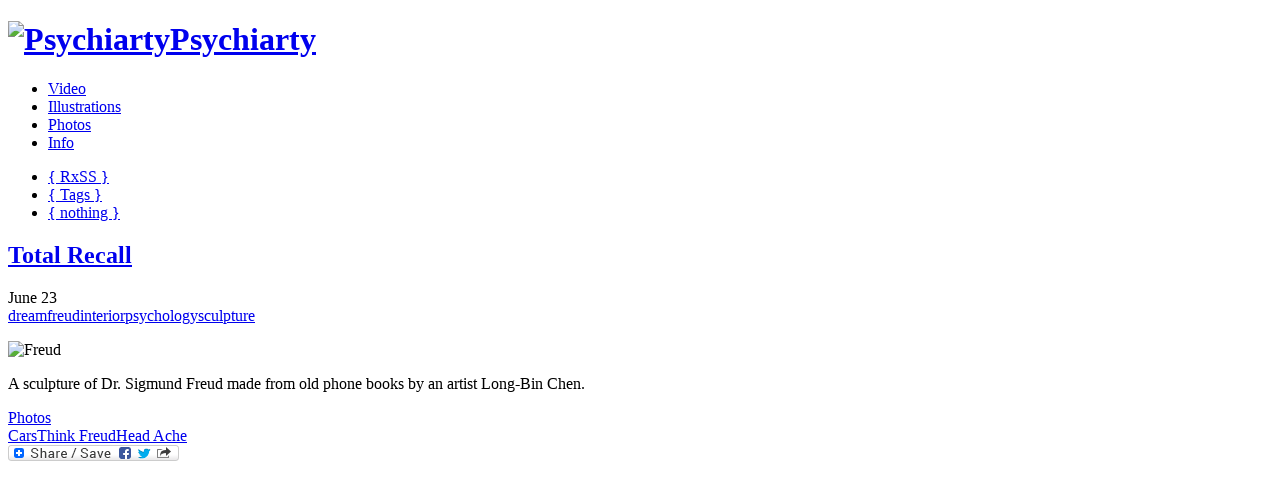

--- FILE ---
content_type: text/html; charset=utf-8
request_url: http://www.psychiarty.ca/photos/20-total-recall
body_size: 2455
content:
<?xml version="1.0" encoding="utf-8"?>
<!DOCTYPE html PUBLIC "-//W3C//DTD XHTML 1.0 Strict//EN" "http://www.w3.org/TR/xhtml1/DTD/xhtml1-strict.dtd">
<html xmlns="http://www.w3.org/1999/xhtml" xml:lang="en-gb" lang="en-gb" dir="ltr" >

<head>
  <base href="http://www.psychiarty.ca/photos/20-total-recall" />
  <meta http-equiv="content-type" content="text/html; charset=utf-8" />
  <meta name="keywords" content="art, design, illustrations, minimal, mind, photographs, psychiatry, psychology, video" />
  <meta name="author" content="Frontier Psychiatrist" />
  <meta name="description" content="A sculpture of Dr. Sigmund Freud made from old phone books by an artist Long-Bin Chen." />
  <meta name="generator" content="Joomla! - Open Source Content Management" />
  <title>Psychiarty - Total Recall</title>
  <link href="/templates/i1/favicon.ico" rel="shortcut icon" type="image/vnd.microsoft.icon" />
  <script src="/media/system/js/mootools-core.js" type="text/javascript"></script>
  <script src="/media/system/js/core.js" type="text/javascript"></script>
  <script src="/media/system/js/caption.js" type="text/javascript"></script>
  <script type="text/javascript">
window.addEvent('load', function() {
				new JCaption('img.caption');
			});
  </script>

  <meta name="google-site-verification" content="Ri-W4ernp0ME3Tsfum5uuVa_ppII7EQA18JYjyX-GZM" />
  <meta name="og:image" content="http://www.psychiarty.ca/templates/i1/images/logo.png" />
  <link rel="alternate" type="application/atom+xml" href="http://feeds.feedburner.com/Psychiarty" title="Psychiarty" />
  <link rel="stylesheet" href="/templates/i1/css/reset.css" type="text/css" />
  <link rel="stylesheet" href="/templates/i1/css/style.css" type="text/css" />
  <link href="https://plus.google.com/111923419492015348914" rel="publisher" />
  <link href="http://www.psychiarty.ca/templates/i1/images/logo.png" rel='image_src' />
</head>

<body>
<div class="wrapper">

<div id="header">
<h1><a href="/"><img src="/templates/i1/images/logo.png" title="Psychiarty" alt="Psychiarty" /><span>Psychiarty</span></a></h1>

<ul class="menu">
<li class="item-104"><a href="/video" ><span>Video</span></a></li><li class="item-105"><a href="/illustrations" ><span>Illustrations</span></a></li><li class="item-106 current active"><a href="/photos" ><span>Photos</span></a></li><li class="item-107"><a href="/info" ><span>Info</span></a></li></ul>

<ul class="menu2">
<li id="rss"><a href="http://feeds.feedburner.com/Psychiarty" title="RSS Feed prescription (FREE refills)">{&nbsp;R<span class="x">x</span><span class="ss">SS</span>&nbsp;}</a></li>
<li id="tgs"><a href="/tags" title="All those pretty little tags">{&nbsp;Tags&nbsp;}</a></li>
<li id="nth"><a href="/nothing" title="Beyond here lies nothin'">{&nbsp;nothing&nbsp;}</a></li>
</ul>
</div>
<div class="clear"></div>

<div class="item-page">



<div class="article-info">
<h2>
<a href="/photos/20-total-recall">
Total Recall</a>
</h2>

<div class="published">June 23</div>

<div class="tags"><a href="/tags/dream" rel="tag nofollow">dream</a><a href="/tags/freud" rel="tag nofollow">freud</a><a href="/tags/interior" rel="tag nofollow">interior</a><a href="/tags/psychology" rel="tag nofollow">psychology</a><a href="/tags/sculpture" rel="tag nofollow">sculpture</a></div>
</div>



<div class="article-content">
	<p><img src="/images/freud.jpg" alt="Freud" title="Freud" width="510" height="594" /></p>
<p>A sculpture of Dr. Sigmund Freud made from old phone books by an artist Long-Bin Chen.</p> 	
	</div>

<div class="article-sidebar">
<div class="category cat-photos">
	<a href="/photos"><span>Photos</span></a></div>

<div class="arts"><a href="/photos/118-cars" class="catid-9">Cars</a><a href="/photos/40-think-freud" class="catid-9">Think Freud</a><a href="/photos/44-headache" class="catid-9">Head Ache</a></div>
</div>

<div class="item-separator">
<!-- AddToAny BEGIN -->
<div class="a2a">
<a class="a2a_dd" href="http://www.addtoany.com/share_save?linkurl=http%3A%2F%2Fwww.psychiarty.ca%2Fphotos%2F20-total-recall&amp;linkname=Total+Recall">
<img src="http://static.addtoany.com/buttons/share_save_171_16.png" width="171" height="16" alt="Share"/>
</a>
</div>
<script type="text/javascript">
var a2a_config = a2a_config || {};
a2a_config.linkname = "Total Recall";
a2a_config.linkurl = "http://www.psychiarty.ca/photos/20-total-recall";
a2a_config.show_title = 1;
a2a_config.orientation = "up";
a2a_config.delay = 500;
</script>
<script type="text/javascript" src="http://static.addtoany.com/menu/page.js"></script>
<!-- AddToAny END -->

<div class="disqus_comments_counter"><a href="/<?echo $article_url_full;?>#disqus_thread"><?echo $article_title;?></a></div>
</div>

<div id="disqus_thread"></div>
<script type="text/javascript">
    /* * * CONFIGURATION VARIABLES: EDIT BEFORE PASTING INTO YOUR WEBPAGE * * */
    var disqus_shortname = 'psychiarty'; // required: replace example with your forum shortname
    //var disqus_developer = 1; // developer mode is on

    // The following are highly recommended additional parameters. Remove the slashes in front to use.
    var disqus_identifier = '/photos/20-total-recall';
    var disqus_url = 'http://www.psychiarty.ca/photos/20-total-recall';
    var disqus_title = 'Total Recall';

    /* * * DON'T EDIT BELOW THIS LINE * * */
    (function() {
        var dsq = document.createElement('script'); dsq.type = 'text/javascript'; dsq.async = true;
        dsq.src = 'http://' + disqus_shortname + '.disqus.com/embed.js';
        (document.getElementsByTagName('head')[0] || document.getElementsByTagName('body')[0]).appendChild(dsq);
    })();
</script>
<noscript><p>Please enable JavaScript to view the <a href="http://disqus.com/?ref_noscript">comments powered by Disqus.</a></p></noscript>

</div>


<div id="footer">
<div id="designed"><a href="http://www.mebius.ca/">Designed by MEBIUS</a></div>
</div>

</div>

<script src="http://static.getclicky.com/js" type="text/javascript"></script>
<script type="text/javascript">try{ clicky.init(66435777); }catch(e){}</script>
<noscript><p><img alt="Clicky" width="1" height="1" src="http://in.getclicky.com/66435777ns.gif" /></p></noscript>

<script type="text/javascript">
/* * * CONFIGURATION VARIABLES: EDIT BEFORE PASTING INTO YOUR WEBPAGE * * */
var disqus_shortname = 'psychiarty'; // required: replace example with your forum shortname
//var disqus_developer = 1; // developer mode is on

/* * * DON'T EDIT BELOW THIS LINE * * */
(function () {
    var s = document.createElement('script'); s.async = true;
    s.type = 'text/javascript';
    s.src = 'http://' + disqus_shortname + '.disqus.com/count.js';
    (document.getElementsByTagName('HEAD')[0] || document.getElementsByTagName('BODY')[0]).appendChild(s);
}());
</script>

</body>

</html>
